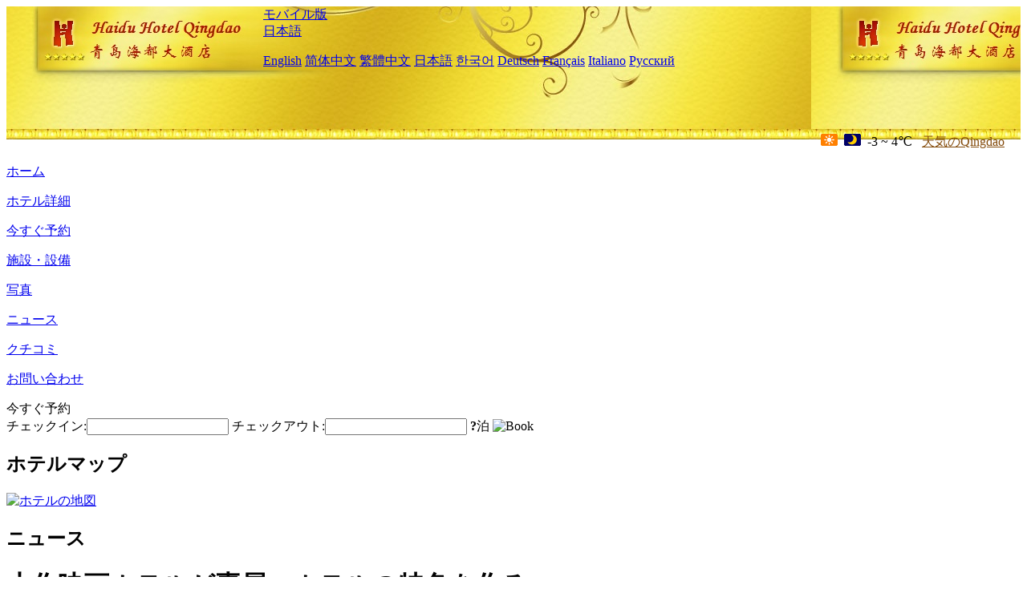

--- FILE ---
content_type: text/html; charset=utf-8
request_url: http://www.haiduhotel.com/ja/news/6696.html
body_size: 5147
content:
<!DOCTYPE html PUBLIC "-//W3C//DTD XHTML 1.0 Transitional//EN" "http://www.w3.org/TR/xhtml1/DTD/xhtml1-transitional.dtd">

<html xmlns="http://www.w3.org/1999/xhtml" >
<head>
  <meta http-equiv="Content-Type" content="text/html; charset=utf-8" />
  <title>大作映画ホテルが専属IPホテルの特色を作る, ニュース, Haidu Hotel Qingdao</title>
  <meta name="Keywords" content="大作映画ホテルが専属IPホテルの特色を作る, ニュース, Haidu Hotel Qingdao 予約, 電話, 住所, 中国." />
  <meta name="Description" content="大作映画ホテルが専属IPホテルの特色を作る, ニュース, Haidu Hotel Qingdao, これは青島経済技術開発区行政商業貿易センターに位置し、東は開発区管理委員会オフィスビルに臨み、南は有名な観光リゾート地の金砂浜、銀砂浜、唐島湾、及び飲食、娯楽、宿泊、ショッピング、レジャーを一体化した豪華渉外ホテル..." />
  <link rel="shortcut icon" href="/All/Images/favicon.ico" />
  <link href="/All/style.css?20200525" type="text/css" rel="stylesheet" />
  <script type="text/javascript" src="/Javascript/jquery.js"></script>
  <script type="text/javascript" src="/Javascript/publicNew.js?20200226"></script>
  <link type="text/css" rel="stylesheet" href="/Javascript/Datepicker/jquery-ui.min.css" />
  <script type="text/javascript" src="/Javascript/Datepicker/jquery-ui.min.js"></script>
  <script type="text/javascript" src="/Javascript/Datepicker/ja.js"></script>
</head>
<body language='ja'>
  <div class="wrapper">
    	<div class="topBg" style="background:url(/haiduhotel.com/Images/en/logo.jpg) repeat-x;">
	    <div class="top">
            <div style="float:left; padding-left:40px"><a href="/ja/" style="display:block; width:280px; height:80px"></a></div>
            <a href="http://m.haiduhotel.com" class="mobileVersion">モバイル版</a>
<div class='languageSwitch'>
   <a class='language_ja' href='javascript:void(0);'>日本語</a>
   <p class='cornerSolid'></p>
   <div>
      <p class='cornerSharp'></p>
      <a class='language_en' href='/'>English</a>
      <a class='language_cn' href='/cn/'>简体中文</a>
      <a class='language_big5' href='/big5/'>繁體中文</a>
      <a class='language_ja' href='/ja/'>日本語</a>
      <a class='language_ko' href='/ko/'>한국어</a>
      <a class='language_de' href='/de/'>Deutsch</a>
      <a class='language_fr' href='/fr/'>Français</a>
      <a class='language_it' href='/it/'>Italiano</a>
      <a class='language_ru' href='/ru/'>Русский</a>
   </div>
</div>
            <div style="text-align:right; padding-top:80px; padding-right:20px;">
                 <img src="https://www.chinaholiday.com/images/weather/d00.gif" title="Day: Sunny" style="width:21px;height:15px;padding-right:8px;" /><img src="https://www.chinaholiday.com/images/weather/n00.gif" title="Night: Sunny" style="width:21px;height:15px;padding-right:8px;" /><span title="27F ~ 39F">-3 ~ 4℃</span> <a href="https://www.chinaholiday.com/weather-forecast/qingdao.html" style="color:#844B0B; front-size:12px; padding-left:8px; text-decoration:underline;" target="_blank" title="Qingdao 天気の詳細">天気のQingdao</a> 
            </div>
    	    <div class="clear"></div>
    	</div>
    
<div class='navBody'>
  <div class='navMain'>
    <dl class='navDL'>
      <dt class='homeTopMenuClass' ><a href='/ja/'>ホーム</a></dt>
    </dl>
    <dl class='navDL'>
      <dt class='infoTopMenuClass' ><a href='/ja/info/'>ホテル詳細</a></dt>
    </dl>
    <dl class='navDL'>
      <dt class='reservationTopMenuClass' ><a href='/ja/reservation/'>今すぐ予約</a></dt>
    </dl>
    <dl class='navDL'>
      <dt class='facilitiesTopMenuClass' ><a href='/ja/facilities/'>施設・設備</a></dt>
    </dl>
    <dl class='navDL'>
      <dt class='photosTopMenuClass' ><a href='/ja/photos/'>写真</a></dt>
    </dl>
    <dl class='navDL'>
      <dt class='newsTopMenuClass navActive' ><a href='/ja/news/'>ニュース</a></dt>
    </dl>
    <dl class='navDL'>
      <dt class='reviewsTopMenuClass' ><a href='/ja/reviews/'>クチコミ</a></dt>
    </dl>
    <dl class='navDL'>
      <dt class='contact_usTopMenuClass' ><a href='/ja/contact_us/'>お問い合わせ</a></dt>
    </dl>
    <div class='clear'></div>
  </div>
</div>

    </div>  
    <div class="layout">
    	<div class="main">
            <div class="left">
    <div class="boxBooking">
        <div class="boxBookingTitle">今すぐ予約</div>
        <div class="boxBookingCont">
            <label for="tbCheckin">チェックイン:</label><input type="text" id="tbCheckin" readonly="readonly" dateFormat="yy/mm/dd  D" />
            <label for="tbCheckout">チェックアウト:</label><input type="text" id="tbCheckout" readonly="readonly" dateFormat="yy/mm/dd  D" />
            <span id="nights" night="泊" nights="泊"><b>?</b>泊</span>
            <img class="btnBookBox" src="/All/Images/ja/Book.gif" checkin='tbCheckin' checkout='tbCheckout' alt="Book" />
            <img id="loading" src="/Reservation/Images/loading.gif" style="visibility:hidden;" alt="" />
        </div>
	</div>
    <div class="mapSmall">
        <h2>ホテルマップ</h2>
        <a href="/ja/contact_us/"><img src="/All/Images/homeMap.png" alt="ホテルの地図" /></a>
    </div>
</div>            
            <div class="right">
                <div class="box">
                    <h2>ニュース</h2>
                    <div class="articleBox">
                        <h1>大作映画ホテルが専属IPホテルの特色を作る</h1>
                        <p class="articleTitle">Date: 2024-01-06</p>
                        <div class="articleContent"><p>IPが商業生態の重要な構成部分になるにつれて、国境を越えたIP協力は異なる業界間の共同発展の新しい傾向になった。ホテル業界では、映画をテーマにしたホテルが誕生し、市場の新たな寵愛となっている。その中で、巨大映画ホテルはその独特なIPの特色と卓越したサービスで、業界のトップになった。</p><p>大作映画ホテルは、逸柏ホテルグループ傘下の若くてスタイリッシュなブランドとして、映画IPをホテルの経営理念に取り入れている。彼らは「快適に住み、自由に見える」というブランド理念を堅持し、実用主義の機能配置だけでなく、娯楽とレジャーの完璧な結合を強調している。</p><p>大作映画ホテルの内装は独創的で、映画をテーマにした文化的な雰囲気に満ちている。高星級基準の快適性と安全性を備えた施設は、宿泊客に快適で情緒ある観影環境を提供している。ロビーの映画要素の装飾も、客室のプライベートシアターの配置も、お客様を映画の世界に浸らせます。</p><p>ハードウエア施設の完備に加え、大作映画ホテルはサービスの質を重視している。彼らはますます精進し、精緻化された運営モデルの構築に力を入れている。チェックインから退店まで、細部にわたってお客様に親切で専門的なサービスを提供しています。スマート化された施設、個性的なサービス、豊富な映画娯楽の雰囲気は、お客様に独特の宿泊体験を創造しました。</p><p>大作映画ホテルの成功は、彼らがサービス層を正確に特定し、宿泊客に浸漬式の映画鑑賞体験を提供したことにある。彼らはホテルと映画を結合することに成功し、「1+1が2より大きい」効果を実現した。このような革新的な経営構想こそが、巨大映画ホテルを業界のベンチマークにした。</p><p>観光業がますます若くなる傾向の下で、巨大映画ホテルは流行に追いつき、専属IPホテルの特色を作ることで、若い消費者層の需要を満たした。彼らは映画の魅力とホテルの快適さを完璧に結びつけ、宿泊客に忘れられない宿泊体験をもたらした。</p><p>まとめ：巨大映画ホテルは独自のIP特色と卓越したサービスにより、専属のホテルブランドイメージを構築することに成功した。彼らは目標とする人々を正確に位置づけ、革新的な経営構想と親切なサービスを通じて、消費者の愛顧を勝ち取った。将来的には、巨大映画ホテルは業界の流れをリードし続け、より多くの旅行者に映画をテーマにした素晴らしい宿泊体験をもたらすだろう。</p><p><br /></p></div>
                        <div class="clear" style="height:20px"></div>
                        <ul>
                            <li style="float:left;width:300px;"><a style="float:left; width:300px; overflow:hidden; text-overflow:ellipsis; white-space:nowrap;" href="/ja/news/6691.html" title="フォーシーズンズホテルはまもなく上海に戻り、黄浦区淮海中路に立地する">Prev:フォーシーズンズホテルはまもなく上海に戻り、黄浦区淮海中路に立地する</a></li>
                            <li style="float:right;width:300px;"><a style="float:left; width:300px; overflow:hidden; text-overflow:ellipsis; white-space:nowrap;" href="/ja/news/6707.html" title="大作映画ホテル：デジタル時代下の映画テーマに宿泊する新体験">Next:大作映画ホテル：デジタル時代下の映画テーマに宿泊する新体験</a></li>
                        </ul>
                        <div class="clear"></div>
                        <div><a href="./"><img src="/All/Images/icon_2.gif" />&nbsp;&nbsp;Go Back</a></div>
                    </div>
                </div>
            </div>
            <div class="clear"></div>
        </div>
    </div>
    	<div class="footer">
            <p style="display:none">電話:+86-532-86999888</p>
            <p>アドレス: 長江中路218号、近武夷山路</p>
            <p>1997年オープン， Haidu Hotel Qingdao.</p>
    </div>
  </div>
</body>
</html>
